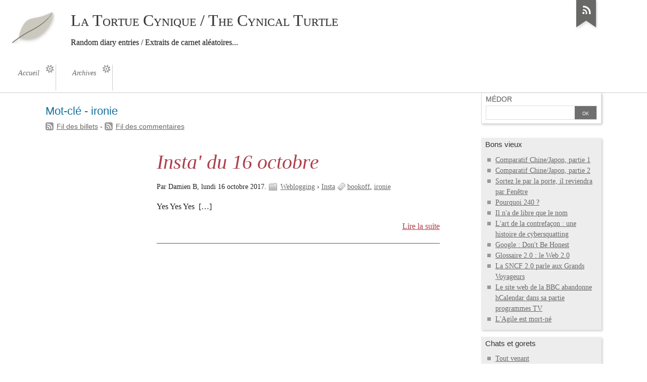

--- FILE ---
content_type: text/html; charset=UTF-8
request_url: https://www.cynicalturtle.net/kame/tag/ironie
body_size: 3177
content:
<!DOCTYPE html>
<html lang="fr">
<head>
	<meta charset="UTF-8">
	<meta name="ROBOTS" content="INDEX, FOLLOW">

	<title>Mot-clé - ironie - La Tortue Cynique / The Cynical Turtle</title>
	<meta name="copyright" content="">
	<meta name="author" content="Damien B">
	<meta name="date" scheme="W3CDTF" content="2025-09-04T13:31:48+02:00">

	<link rel="contents" href="https://www.cynicalturtle.net/kame/archive" title="Archives">

									
		<link rel="chapter" href="https://www.cynicalturtle.net/kame/post/2017/10/16/Insta-du-16-octobre" title="Insta' du 16 octobre">
	
	<link rel="alternate" type="application/atom+xml" title="Atom 1.0" href="https://www.cynicalturtle.net/kame/feed/tag/ironie/atom">
	<link rel="meta" type="application/xbel+xml" title="Blogroll" href="https://www.cynicalturtle.net/kame/xbel">

	<!-- media queries -->
<meta name="viewport" content="width=device-width, initial-scale=1.0">

<link rel="preload" href="/kame/themes/ductile_copy/style.css" as="style">
<link rel="stylesheet" type="text/css" href="/kame/themes/ductile_copy/style.css" media="screen">
<link rel="stylesheet" type="text/css" href="https://www.cynicalturtle.net/kame/?pf=print.css" media="print">

  <link rel="preload" href="https://www.cynicalturtle.net/kame/?pf=jquery/3.7.1/jquery.js" as="script">
  <script src="https://www.cynicalturtle.net/kame/?pf=jquery/3.7.1/jquery.js"></script>
<link rel="preload" href="https://www.cynicalturtle.net/kame/?pf=util.js" as="script">
<script src="https://www.cynicalturtle.net/kame/?pf=util.js"></script>



<link rel="stylesheet" href="https://www.cynicalturtle.net/kame/?pf=public.css" type="text/css" media="screen">
<link rel="stylesheet" href="https://www.cynicalturtle.net/kame/?pf=smilies.css" type="text/css" media="screen">
<link rel="stylesheet" href="https://www.cynicalturtle.net/kame/?pf=colorbox/css/colorbox_common.css&amp;v=5.2" type="text/css" media="screen">
<link rel="stylesheet" href="https://www.cynicalturtle.net/kame/?pf=colorbox/themes/3/colorbox_theme.css&amp;v=5.2" type="text/css" media="screen">
<style type="text/css">
/* Directives CSS supplémentaires */
</style>
<script src="https://www.cynicalturtle.net/kame/themes/ductile_copy/js/ductile.js?v=2.30.1"></script>

</head>
<body class="dc-tag">
	<div id="page">
		<div id="header">

	<div id="top">
		<p id="logo" class="nosmall"><a href="https://www.cynicalturtle.net/kame/"><img src="https://www.cynicalturtle.net/kame/themes/ductile_copy/img/logo.png" alt="Accueil"></a></p>
		<h1><a href="https://www.cynicalturtle.net/kame/"><span>La Tortue Cynique / The Cynical Turtle</span></a></h1>
		<p id="blogdesc" class="nosmall"><p>Random diary entries / Extraits de carnet aléatoires...</p></p>
	</div>

	<ul id="prelude">
		<li class="nosmall"><a href="#main">Aller au contenu</a></li>
		<li><a href="#blognav">Aller au menu</a></li>
		<li><a href="#search">Aller à la recherche</a></li>
	</ul>

	
	<nav role="navigation"><ul id="sn-top" class="simple-menu supranav nosmall">
<li class="li1 li-first"><a href="/kame/"><span class="simple-menu-label">Accueil</span></a></li><li class="li2 li-last"><a href="/kame/archive"><span class="simple-menu-label">Archives</span></a></li>
</ul></nav>
</div>


		<div id="wrapper">

			<div id="main">
				<div id="content">

					<div id="content-info">
						<h2>Mot-clé - ironie</h2>
						<p><a type="application/atom+xml" href="https://www.cynicalturtle.net/kame/feed/tag/ironie/atom"
							title="Flux Atom des billets associés à ce mot-clé" class="feed">Fil des billets</a>
															 - <a type="application/atom+xml" href="https://www.cynicalturtle.net/kame/feed/tag/ironie/atom/comments"
								title="Flux Atom des commentaires associés à ce mot-clé" class="feed">Fil des commentaires</a>
													</p>
					</div>

					<div class="content-inner">
																			<div id="p1824" class="post short odd first" lang="fr" xml:lang="fr">

	<p class="day-date">lundi 16 octobre 2017</p>
	<h2 class="post-title"><a href="https://www.cynicalturtle.net/kame/post/2017/10/16/Insta-du-16-octobre">Insta' du 16 octobre</a></h2>

	<div class="post-attr">
		<p class="post-info">
			<span class="post-author">Par Damien B, </span>
			<span class="post-date">lundi 16 octobre 2017. </span>
							<span class="post-cat"><a
				href="https://www.cynicalturtle.net/kame/category/Weblogging">Weblogging</a> › <a
				href="https://www.cynicalturtle.net/kame/category/Weblogging/Insta">Insta</a></span>
					</p>

									<ul class="post-tags">
							<li><a href="https://www.cynicalturtle.net/kame/tag/bookoff">bookoff</a></li>
												<li><a href="https://www.cynicalturtle.net/kame/tag/ironie">ironie</a></li>
							</ul>
						</div>

	
	
			<div class="post-content">
						<p>
				Yes Yes Yes								&nbsp;[…]
							</p>
		</div>
					<p class="read-it"><a href="https://www.cynicalturtle.net/kame/post/2017/10/16/Insta-du-16-octobre"
			 title="Lire la suite Insta' du 16 octobre">Lire la suite</a></p>
			
	
					</div>


															
							
											</div> <!-- End #content-inner -->
				</div> <!-- End #content -->
			</div> <!-- End #main -->

			<div id="sidebar">
	<div id="blognav">
		<div class="widget" id="search"><h2><label for="q">Médor</label></h2><form action="https://www.cynicalturtle.net/kame/" method="get" role="search"><p><input type="text" size="10" maxlength="255" id="q" name="q" value=""  aria-label="Recherche"> <input type="submit" class="submit" value="ok" title="Recherche"></p></form></div>
<div class="widget selected" ><h2>Bons vieux</h2><ul> <li><a href="https://www.cynicalturtle.net/kame/post/2006/05/08/12-comparatif-chine-japon-partie-1">Comparatif Chine/Japon, partie 1</a></li>  <li><a href="https://www.cynicalturtle.net/kame/post/2006/05/09/14-comparatif-chine-japon-partie-2">Comparatif Chine/Japon, partie 2</a></li>  <li><a href="https://www.cynicalturtle.net/kame/post/2006/06/06/29-sortez-le-par-la-porte-il-reviendra-par-fenetre">Sortez le par la porte, il reviendra par Fenêtre</a></li>  <li><a href="https://www.cynicalturtle.net/kame/post/2006/06/26/39-pourquoi-240">Pourquoi 240 ?</a></li>  <li><a href="https://www.cynicalturtle.net/kame/post/2006/07/20/59-il-n-a-de-libre-que-le-nom">Il n'a de libre que le nom</a></li>  <li><a href="https://www.cynicalturtle.net/kame/post/2006/07/30/67-l-art-de-la-contrefacon-une-histoire-de-cybersquatting">L'art de la contrefaçon : une histoire de cybersquatting</a></li>  <li><a href="https://www.cynicalturtle.net/kame/post/2006/09/23/111-google-don-t-be-honest">Google : Don't Be Honest</a></li>  <li><a href="https://www.cynicalturtle.net/kame/post/2007/02/16/178-glossaire-20-le-web-20">Glossaire 2.0 : le Web 2.0</a></li>  <li><a href="https://www.cynicalturtle.net/kame/post/2007/09/13/269-la-sncf-20-parle-aux-grands-voyageurs">La SNCF 2.0 parle aux Grands Voyageurs</a></li>  <li><a href="https://www.cynicalturtle.net/kame/post/2008/06/24/400-le-site-web-de-la-bbc-abandonne-hcalendar-dans-sa-partie-programmes-tv">Le site web de la BBC abandonne hCalendar dans sa partie programmes TV</a></li>  <li><a href="https://www.cynicalturtle.net/kame/post/2011/08/08/1467-l-agile-est-mort-n">L'Agile est mort-né</a></li> </ul></div>
<div class="widget categories" ><h2>Chats et gorets</h2><ul><li><a href="https://www.cynicalturtle.net/kame/category/Tout-venant">Tout venant</a></li><li><a href="https://www.cynicalturtle.net/kame/category/Weblogging">Weblogging</a><ul><li><a href="https://www.cynicalturtle.net/kame/category/Weblogging/Insta">Insta</a></li></ul></li><li><a href="https://www.cynicalturtle.net/kame/category/Regional-news">Regional news</a></li><li><a href="https://www.cynicalturtle.net/kame/category/Champ-ail">Champ Aïl</a></li><li><a href="https://www.cynicalturtle.net/kame/category/Japon">Chapon</a></li><li><a href="https://www.cynicalturtle.net/kame/category/A-rebours">À Rebours</a></li><li><a href="https://www.cynicalturtle.net/kame/category/Hableurs">Hâbleurs</a></li><li><a href="https://www.cynicalturtle.net/kame/category/Google-whoring">Google Whoring</a></li><li><a href="https://www.cynicalturtle.net/kame/category/Cyberpunk">Cyberpunk</a></li><li><a href="https://www.cynicalturtle.net/kame/category/Retour">Retour</a></li></ul></div>
	</div> <!-- End #blognav -->
	<div id="blogextra">
			</div> <!-- End #blogextra -->
</div>


		</div> <!-- End #wrapper -->

		<ul id="gotop" class="supranav nobig"><li><a href="#top">Haut de page</a></li></ul>

<nav role="navigation"><ul id="sn-bottom" class="simple-menu supranav nobig">
<li class="li1 li-first"><a href="/kame/"><span class="simple-menu-label">Accueil</span></a></li><li class="li2 li-last"><a href="/kame/archive"><span class="simple-menu-label">Archives</span></a></li>
</ul></nav><div id="footer">
	<div id="blogcustom">
		<div class="widget syndicate" ><h2>Subscribe</h2><ul><li><a type="application/atom+xml" href="https://www.cynicalturtle.net/kame/feed/atom" title="Flux Atom des billets de ce blog" class="feed">Fil des billets</a></li><li><a type="application/atom+xml" href="https://www.cynicalturtle.net/kame/feed/atom/comments" title="Flux Atom des commentaires de ce blog" class="feed">Fil des commentaires</a></li></ul></div>
	</div> <!-- End #custom widgets -->

	<ul id="stickers">
<li id="sticker1" class="last">
<a href="https://www.cynicalturtle.net/kame/feed/atom">
<img alt="" src="https://www.cynicalturtle.net/kame/themes/ductile_copy/img/sticker-feed.png">
<span>S'abonner</span>
</a>
</li>
</ul>

	<p>Propulsé par <a href="https://dotclear.org/">Dotclear</a></p>
</div>
<script src="https://www.cynicalturtle.net/kame/?pf=colorbox/js/jquery.colorbox-min.js&amp;v=5.2"></script>
<script>
//<![CDATA[
$(function () {
var count = 0; $(".post").each(function() {
count++;
$(this).find('a[href$=".jpg"],a[href$=".jpeg"],a[href$=".png"],a[href$=".gif"],a[href$=".JPG"],a[href$=".JPEG"],a[href$=".PNG"],a[href$=".GIF"]').addClass("colorbox_zoom");
$(this).find('a[href$=".jpg"],a[href$=".jpeg"],a[href$=".png"],a[href$=".gif"],a[href$=".JPG"],a[href$=".JPEG"],a[href$=".PNG"],a[href$=".GIF"]').attr("rel", "colorbox-"+count);
});
$("a[rel*='colorbox-']").colorbox({transition: 'elastic',
speed: 350,
title: function(){return $(this).find('img').attr('alt');},
width: false,
height: false,
innerWidth: false,
innerHeight: false,
initialWidth: 300,
initialHeight: 100,
maxWidth: false,
maxHeight: false,
scalePhotos: true,
scrolling: true,
iframe: false,
opacity: 0.85,
open: false,
preloading: true,
overlayClose: true,
loop: true,
slideshow: false,
slideshowSpeed: 2500,
slideshowAuto: false,
slideshowStart: 'Start slideshow',
slideshowStop: 'Stop slideshow',
current: '{current} of {total}',
previous: 'previous',
next: 'next',
close: 'fermer',
onOpen: false,
onLoad: false,
onComplete: false,
onCleanup: false,
onClosed: false});
});

//]]>
</script>

	</div> <!-- End #page -->
</body>
</html>


--- FILE ---
content_type: application/javascript
request_url: https://www.cynicalturtle.net/kame/themes/ductile_copy/js/ductile.js?v=2.30.1
body_size: 506
content:
'use strict';document.addEventListener('DOMContentLoaded',()=>{if(document.body.clientWidth>=1024){return;}
const create_name=(text)=>text.toLowerCase().replace(/^\s+|\s+$|[^a-z0-9&\s-]/g,'').replace(/&/g,'and').replace(/\s/g,'-').replace(/(-)+\1/g,'$1');const h2=document.querySelectorAll('#sidebar div div h2');h2.forEach((element)=>{element.classList.add('toggle');element.parentNode.classList.add('hide');const name=create_name(element.textContent);element.nextElementSibling.setAttribute('name',name);element.innerHTML=`<a href="#${name}" title="Reveal ${element.textContent} content">${element.innerHTML}</a>`;element.addEventListener('click',(e)=>{e.preventDefault();element.parentNode.classList.toggle('hide');});});const h2_link=document.querySelectorAll('h2.toggle a');h2_link.forEach((element)=>{element.addEventListener('mouseup',()=>{const event=new Event('blur',{bubbles:true,cancelable:false});element.dispatchEvent(event);});});});